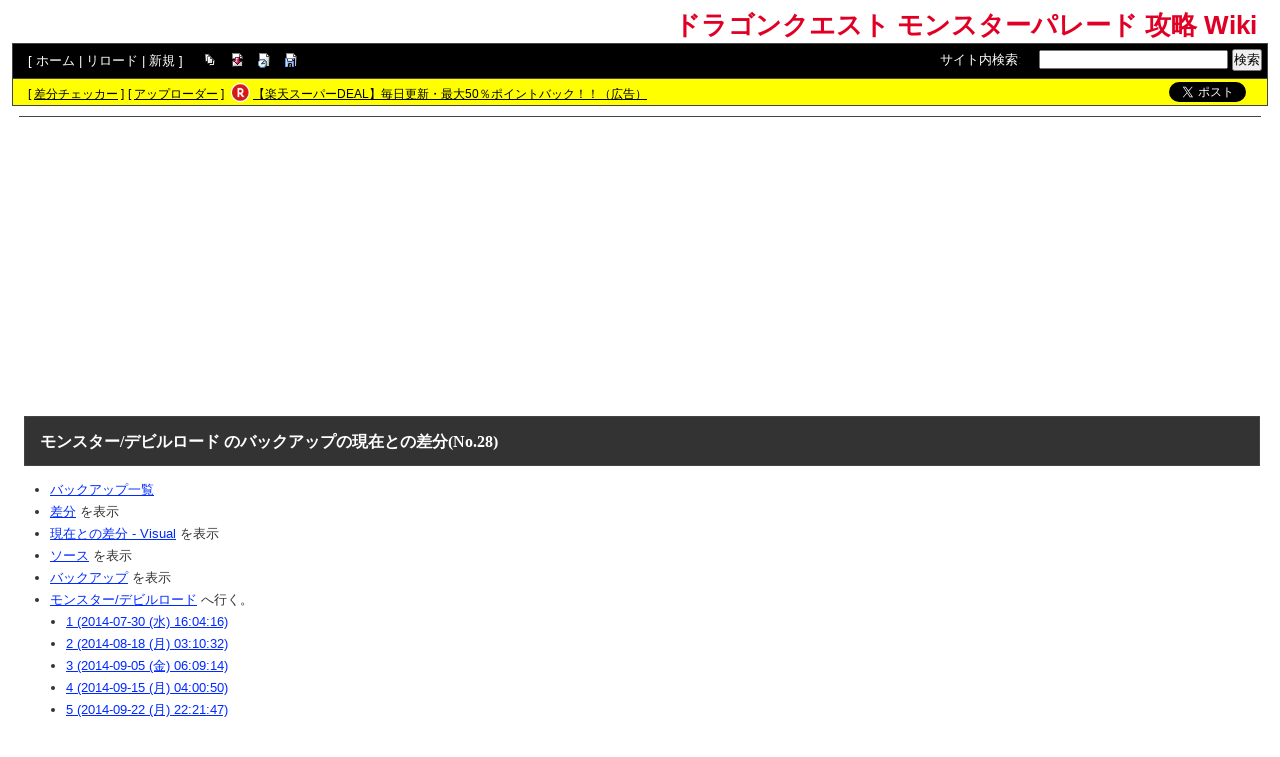

--- FILE ---
content_type: text/html; charset=UTF-8
request_url: https://mp.swiki.jp/index.php?cmd=backup&action=nowdiff&page=%E3%83%A2%E3%83%B3%E3%82%B9%E3%82%BF%E3%83%BC%2F%E3%83%87%E3%83%93%E3%83%AB%E3%83%AD%E3%83%BC%E3%83%89&age=28
body_size: 10605
content:
<!DOCTYPE html>
<html lang="ja">

<head>
<meta content='IE=EmulateIE7; IE=EmulateIE8' http-equiv='X-UA-Compatible' />
<meta http-equiv="content-type" content="application/xhtml+xml; charset=UTF-8" />
<meta http-equiv="content-style-type" content="text/css" />
<meta http-equiv="content-script-type" content="text/javascript" />

	<title>モンスター/デビルロード のバックアップの現在との差分(No.28) - ドラゴンクエスト モンスターパレード 攻略 Wiki</title>
<meta name="description" content="ドラゴンクエスト モンスターパレードの攻略wikiです" />


<link rel="stylesheet" href="https://wikibase.swiki.jp/skin/default.css.php?20250930" type="text/css" media="screen" charset="utf-8" />
<link rel="stylesheet" href="https://wikibase.swiki.jp/skin/xwikioriginal/WhiteGray/color.css.php?20220824" type="text/css" media="screen" charset="utf-8" />
<link rel="stylesheet" media="screen" href="//maxcdn.bootstrapcdn.com/font-awesome/4.7.0/css/font-awesome.min.css" />
<!--  <link rel="stylesheet" href="https://wikibase.swiki.jp/skin/print.css" type="text/css" media="print" charset="Shift_JIS" /> -->
<link rel="shortcut icon" href="//mp.swiki.jp/favicon.ico" type="image/x-icon" />

<script type="text/javascript">
<!--
	var SKIN_DIR="https://wikibase.swiki.jp/skin/";
var IMAGE_DIR="https://wikibase.swiki.jp/image/";
var DEFAULT_LANG="ja_JP";
var LANG="ja_JP";

	// Cookie制御（ユーザーエージェント制御に使用）
	function setCookie(name, value, expires, domain, path, secure){
		var c = '';
		c += name + '=' + encodeURIComponent(value);
		if(expires){
			var exp = new Date();
			exp.setDate(exp.getDate() + expires);
			c += '; expires=' + exp.toGMTString();
		}
		if(domain){ c += '; domain=' + domain; }
		if(path)	{ c += '; path=' + path; }
		if(secure){ c += '; secure'; }
		document.cookie = c;
	}
-->
</script>

<script type="text/javascript" src="https://wikibase.swiki.jp/skin/lang/ja_JP.js"></script>
<script type="text/javascript" src="https://wikibase.swiki.jp/skin/default.js"></script>
<script type="text/javascript" src="https://wikibase.swiki.jp/skin/ajax/textloader.js"></script>
<script type="text/javascript" src="https://wikibase.swiki.jp/skin/ajax/glossary.js"></script>
	<script type="text/javascript" src="https://wikibase.swiki.jp/skin/tzCalculation_LocalTimeZone.js"></script>
<script type="text/javascript" src="https://apis.google.com/js/plusone.js">{lang: 'ja'}</script>
<script type="text/javascript" src="https://ajax.googleapis.com/ajax/libs/jquery/1.7.1/jquery.min.js"></script>
<script type="text/javascript" src="https://wikibase.swiki.jp/skin/jquery/scrolltopcontrol.js"></script>
<script type="text/javascript" src="https://wikibase.swiki.jp/skin/ajax/jquery.tablesorter.js"></script>




	<!-- Adsense自動広告 20231011版 -->
	<!-- Adsense アンカー広告を画面上部に表示を禁止するタグ 2024/12/30仮置き data-overlays="bottom" -->
	<script async src="https://pagead2.googlesyndication.com/pagead/js/adsbygoogle.js?client=ca-pub-2811588594492819" data-overlays="bottom" crossorigin="anonymous"></script>





<!--
<script async src="https://fundingchoicesmessages.google.com/i/pub-2811588594492819?ers=1"></script><script>(function() {function signalGooglefcPresent() {if (!window.frames['googlefcPresent']) {if (document.body) {const iframe = document.createElement('iframe'); iframe.style = 'width: 0; height: 0; border: none; z-index: -1000; left: -1000px; top: -1000px;'; iframe.style.display = 'none'; iframe.name = 'googlefcPresent'; document.body.appendChild(iframe);} else {setTimeout(signalGooglefcPresent, 0);}}}signalGooglefcPresent();})();</script>
-->




</head>
<body>

	<div id="popUpContainer"></div>


	<div id="contents_frame" class="glossymenu" style="width: 100%; border-width: 0;">


	<div id="header">
	<h1 class="title">
		<a href="https://mp.swiki.jp/index.php">
		ドラゴンクエスト モンスターパレード 攻略 Wiki		</a>
	</h1>
	</div>



<div id="naviframe">
<div id="navigator">[ <a href="https://mp.swiki.jp/index.php?FrontPage">ホーム</a>  | <a href="https://mp.swiki.jp/index.php?%E3%83%A2%E3%83%B3%E3%82%B9%E3%82%BF%E3%83%BC%2F%E3%83%87%E3%83%93%E3%83%AB%E3%83%AD%E3%83%BC%E3%83%89">リロード</a>   | <a href="https://mp.swiki.jp/index.php?cmd=newpage&amp;refer=%E3%83%A2%E3%83%B3%E3%82%B9%E3%82%BF%E3%83%BC%2F%E3%83%87%E3%83%93%E3%83%AB%E3%83%AD%E3%83%BC%E3%83%89">新規</a>   ]

</div>
<div id="toolbar2"><a href="https://mp.swiki.jp/index.php?cmd=list" rel="nofollow"><img src="https://wikibase.swiki.jp/image/list.png" width="20" height="20" alt="一覧" title="一覧" /></a>
<a href="https://mp.swiki.jp/index.php?cmd=diff&amp;page=%E3%83%A2%E3%83%B3%E3%82%B9%E3%82%BF%E3%83%BC%2F%E3%83%87%E3%83%93%E3%83%AB%E3%83%AD%E3%83%BC%E3%83%89" rel="nofollow"><img src="https://wikibase.swiki.jp/image/diff.png" width="20" height="20" alt="差分" title="差分" /></a>
<a href="https://mp.swiki.jp/index.php?RecentChanges" rel="nofollow"><img src="https://wikibase.swiki.jp/image/recentchanges.png" width="20" height="20" alt="最終更新" title="最終更新" /></a>
<a href="https://mp.swiki.jp/index.php?cmd=backup&amp;page=%E3%83%A2%E3%83%B3%E3%82%B9%E3%82%BF%E3%83%BC%2F%E3%83%87%E3%83%93%E3%83%AB%E3%83%AD%E3%83%BC%E3%83%89" rel="nofollow"><img src="https://wikibase.swiki.jp/image/backup.png" width="20" height="20" alt="バックアップ" title="バックアップ" /></a>
&nbsp;
</div>

<div id="changemirrorwiki">
</div>




	<div id="search_box">
		<form method="get" action="./">
			<div id="naviframe3" class="navimenu3">
				<a href="./?cmd=search">サイト内検索</a>:　
				<input type="hidden" value="ぷ" name="encode_hint">
				<input type="hidden" value="search" name="cmd">
				<input type="text" size="22" value="" name="word">
				<input type="submit" value="検索">
			</div>
		</form>
	</div>
</div>



<div id="notificationframe" class="floatclear">

	<div id="difference_announce">
	</div>

	<div id="adv">


<ul>
<li class="checker">[ <a href="https://menu.swiki.jp/diff/recent/host_name/mp" target="_blank">差分チェッカー</a> ]</li>
<li class="uploader">[ <a href="https://uploader.swiki.jp/log/index/host_name/mp" target="_blank">アップローダー</a> ]</li>
<li class="rkmark"><a href="https://hb.afl.rakuten.co.jp/hgc/05d3e211.22e00a4a.08fb8fe0.bfa3dad6/?pc=https%3A%2F%2Fevent.rakuten.co.jp%2Fsuperdeal%2F" target="_blank"><img src="https://wikibase.swiki.jp/skin//rakuten.png" width="19" height="19"></a></li><li class="rklink"><a href="https://hb.afl.rakuten.co.jp/hgc/05d3e211.22e00a4a.08fb8fe0.bfa3dad6/?pc=https%3A%2F%2Fevent.rakuten.co.jp%2Fsuperdeal%2F" target="_blank" rel="nofollow noopener noreferrer" style="word-wrap:break-word;"  >【楽天スーパーDEAL】毎日更新・最大50％ポイントバック！！（広告）</a></li></ul>


	</div>


	<div id="follow">
		<ul>
			<li id="twitter"><a href="https://twitter.com/share" class="twitter-share-button" data-url="https://mp.swiki.jp/index.php?cmd=backup&action=nowdiff&page=%E3%83%A2%E3%83%B3%E3%82%B9%E3%82%BF%E3%83%BC%2F%E3%83%87%E3%83%93%E3%83%AB%E3%83%AD%E3%83%BC%E3%83%89&age=28" data-text=" " data-count="none">Tweet</a> <script>!function(d,s,id){var js,fjs=d.getElementsByTagName(s)[0],p=/^http:/.test(d.location)?'http':'https';if(!d.getElementById(id)){js=d.createElement(s);js.id=id;js.src=p+'://platform.twitter.com/widgets.js';fjs.parentNode.insertBefore(js,fjs);}}(document, 'script', 'twitter-wjs');</script></li>
		</ul>
	</div>


</div>


<hr class="layout_hr floatclear" />



<div id="contents">

	<table class="contents wordBreak">
	<tr>

				

	<td class="ctable" valign="top">
	<div id="body">

<!--
<div id="announce">
<font color="red">【sWIKI】からのお知らせ</font><br />

</div>
-->


		
		



		<div id="page_title">

		<a href="https://mp.swiki.jp/index.php?cmd=related&amp;page=%E3%83%A2%E3%83%B3%E3%82%B9%E3%82%BF%E3%83%BC%2F%E3%83%87%E3%83%93%E3%83%AB%E3%83%AD%E3%83%BC%E3%83%89">モンスター/デビルロード</a>  のバックアップの現在との差分(No.28)
		
		</div>

		<ul>
 <li><a href="https://mp.swiki.jp/index.php?cmd=backup">バックアップ一覧</a></li>
 <li><a href="https://mp.swiki.jp/index.php?cmd=backup&amp;page=%E3%83%A2%E3%83%B3%E3%82%B9%E3%82%BF%E3%83%BC%2F%E3%83%87%E3%83%93%E3%83%AB%E3%83%AD%E3%83%BC%E3%83%89&amp;age=28&amp;action=diff">差分</a> を表示</li>
 <li><a href="https://mp.swiki.jp/index.php?cmd=backup&amp;page=%E3%83%A2%E3%83%B3%E3%82%B9%E3%82%BF%E3%83%BC%2F%E3%83%87%E3%83%93%E3%83%AB%E3%83%AD%E3%83%BC%E3%83%89&amp;age=28&amp;action=visualdiff">現在との差分 - Visual</a> を表示</li>
 <li><a href="https://mp.swiki.jp/index.php?cmd=backup&amp;page=%E3%83%A2%E3%83%B3%E3%82%B9%E3%82%BF%E3%83%BC%2F%E3%83%87%E3%83%93%E3%83%AB%E3%83%AD%E3%83%BC%E3%83%89&amp;age=28&amp;action=source">ソース</a> を表示</li>
 <li><a href="https://mp.swiki.jp/index.php?cmd=backup&amp;page=%E3%83%A2%E3%83%B3%E3%82%B9%E3%82%BF%E3%83%BC%2F%E3%83%87%E3%83%93%E3%83%AB%E3%83%AD%E3%83%BC%E3%83%89&amp;age=28">バックアップ</a> を表示</li>
 <li><a href="https://mp.swiki.jp/index.php?%E3%83%A2%E3%83%B3%E3%82%B9%E3%82%BF%E3%83%BC%2F%E3%83%87%E3%83%93%E3%83%AB%E3%83%AD%E3%83%BC%E3%83%89">モンスター/デビルロード</a> へ行く。
  <ul>
   <li><a href="https://mp.swiki.jp/index.php?cmd=backup&amp;action=nowdiff&amp;page=%E3%83%A2%E3%83%B3%E3%82%B9%E3%82%BF%E3%83%BC%2F%E3%83%87%E3%83%93%E3%83%AB%E3%83%AD%E3%83%BC%E3%83%89&amp;age=1">1 (2014-07-30 (水) 16:04:16)</a></li>
   <li><a href="https://mp.swiki.jp/index.php?cmd=backup&amp;action=nowdiff&amp;page=%E3%83%A2%E3%83%B3%E3%82%B9%E3%82%BF%E3%83%BC%2F%E3%83%87%E3%83%93%E3%83%AB%E3%83%AD%E3%83%BC%E3%83%89&amp;age=2">2 (2014-08-18 (月) 03:10:32)</a></li>
   <li><a href="https://mp.swiki.jp/index.php?cmd=backup&amp;action=nowdiff&amp;page=%E3%83%A2%E3%83%B3%E3%82%B9%E3%82%BF%E3%83%BC%2F%E3%83%87%E3%83%93%E3%83%AB%E3%83%AD%E3%83%BC%E3%83%89&amp;age=3">3 (2014-09-05 (金) 06:09:14)</a></li>
   <li><a href="https://mp.swiki.jp/index.php?cmd=backup&amp;action=nowdiff&amp;page=%E3%83%A2%E3%83%B3%E3%82%B9%E3%82%BF%E3%83%BC%2F%E3%83%87%E3%83%93%E3%83%AB%E3%83%AD%E3%83%BC%E3%83%89&amp;age=4">4 (2014-09-15 (月) 04:00:50)</a></li>
   <li><a href="https://mp.swiki.jp/index.php?cmd=backup&amp;action=nowdiff&amp;page=%E3%83%A2%E3%83%B3%E3%82%B9%E3%82%BF%E3%83%BC%2F%E3%83%87%E3%83%93%E3%83%AB%E3%83%AD%E3%83%BC%E3%83%89&amp;age=5">5 (2014-09-22 (月) 22:21:47)</a></li>
   <li><a href="https://mp.swiki.jp/index.php?cmd=backup&amp;action=nowdiff&amp;page=%E3%83%A2%E3%83%B3%E3%82%B9%E3%82%BF%E3%83%BC%2F%E3%83%87%E3%83%93%E3%83%AB%E3%83%AD%E3%83%BC%E3%83%89&amp;age=6">6 (2014-10-26 (日) 05:34:09)</a></li>
   <li><a href="https://mp.swiki.jp/index.php?cmd=backup&amp;action=nowdiff&amp;page=%E3%83%A2%E3%83%B3%E3%82%B9%E3%82%BF%E3%83%BC%2F%E3%83%87%E3%83%93%E3%83%AB%E3%83%AD%E3%83%BC%E3%83%89&amp;age=7">7 (2014-11-01 (土) 17:19:41)</a></li>
   <li><a href="https://mp.swiki.jp/index.php?cmd=backup&amp;action=nowdiff&amp;page=%E3%83%A2%E3%83%B3%E3%82%B9%E3%82%BF%E3%83%BC%2F%E3%83%87%E3%83%93%E3%83%AB%E3%83%AD%E3%83%BC%E3%83%89&amp;age=8">8 (2014-11-10 (月) 01:03:26)</a></li>
   <li><a href="https://mp.swiki.jp/index.php?cmd=backup&amp;action=nowdiff&amp;page=%E3%83%A2%E3%83%B3%E3%82%B9%E3%82%BF%E3%83%BC%2F%E3%83%87%E3%83%93%E3%83%AB%E3%83%AD%E3%83%BC%E3%83%89&amp;age=9">9 (2014-11-10 (月) 13:06:43)</a></li>
   <li><a href="https://mp.swiki.jp/index.php?cmd=backup&amp;action=nowdiff&amp;page=%E3%83%A2%E3%83%B3%E3%82%B9%E3%82%BF%E3%83%BC%2F%E3%83%87%E3%83%93%E3%83%AB%E3%83%AD%E3%83%BC%E3%83%89&amp;age=10">10 (2014-11-15 (土) 02:21:53)</a></li>
   <li><a href="https://mp.swiki.jp/index.php?cmd=backup&amp;action=nowdiff&amp;page=%E3%83%A2%E3%83%B3%E3%82%B9%E3%82%BF%E3%83%BC%2F%E3%83%87%E3%83%93%E3%83%AB%E3%83%AD%E3%83%BC%E3%83%89&amp;age=11">11 (2014-11-30 (日) 05:10:43)</a></li>
   <li><a href="https://mp.swiki.jp/index.php?cmd=backup&amp;action=nowdiff&amp;page=%E3%83%A2%E3%83%B3%E3%82%B9%E3%82%BF%E3%83%BC%2F%E3%83%87%E3%83%93%E3%83%AB%E3%83%AD%E3%83%BC%E3%83%89&amp;age=12">12 (2014-12-05 (金) 09:33:23)</a></li>
   <li><a href="https://mp.swiki.jp/index.php?cmd=backup&amp;action=nowdiff&amp;page=%E3%83%A2%E3%83%B3%E3%82%B9%E3%82%BF%E3%83%BC%2F%E3%83%87%E3%83%93%E3%83%AB%E3%83%AD%E3%83%BC%E3%83%89&amp;age=13">13 (2014-12-09 (火) 04:54:30)</a></li>
   <li><a href="https://mp.swiki.jp/index.php?cmd=backup&amp;action=nowdiff&amp;page=%E3%83%A2%E3%83%B3%E3%82%B9%E3%82%BF%E3%83%BC%2F%E3%83%87%E3%83%93%E3%83%AB%E3%83%AD%E3%83%BC%E3%83%89&amp;age=14">14 (2015-02-21 (土) 06:56:47)</a></li>
   <li><a href="https://mp.swiki.jp/index.php?cmd=backup&amp;action=nowdiff&amp;page=%E3%83%A2%E3%83%B3%E3%82%B9%E3%82%BF%E3%83%BC%2F%E3%83%87%E3%83%93%E3%83%AB%E3%83%AD%E3%83%BC%E3%83%89&amp;age=15">15 (2015-02-22 (日) 21:39:42)</a></li>
   <li><a href="https://mp.swiki.jp/index.php?cmd=backup&amp;action=nowdiff&amp;page=%E3%83%A2%E3%83%B3%E3%82%B9%E3%82%BF%E3%83%BC%2F%E3%83%87%E3%83%93%E3%83%AB%E3%83%AD%E3%83%BC%E3%83%89&amp;age=16">16 (2015-03-19 (木) 02:39:05)</a></li>
   <li><a href="https://mp.swiki.jp/index.php?cmd=backup&amp;action=nowdiff&amp;page=%E3%83%A2%E3%83%B3%E3%82%B9%E3%82%BF%E3%83%BC%2F%E3%83%87%E3%83%93%E3%83%AB%E3%83%AD%E3%83%BC%E3%83%89&amp;age=17">17 (2015-03-19 (木) 06:32:39)</a></li>
   <li><a href="https://mp.swiki.jp/index.php?cmd=backup&amp;action=nowdiff&amp;page=%E3%83%A2%E3%83%B3%E3%82%B9%E3%82%BF%E3%83%BC%2F%E3%83%87%E3%83%93%E3%83%AB%E3%83%AD%E3%83%BC%E3%83%89&amp;age=18">18 (2015-04-29 (水) 04:47:31)</a></li>
   <li><a href="https://mp.swiki.jp/index.php?cmd=backup&amp;action=nowdiff&amp;page=%E3%83%A2%E3%83%B3%E3%82%B9%E3%82%BF%E3%83%BC%2F%E3%83%87%E3%83%93%E3%83%AB%E3%83%AD%E3%83%BC%E3%83%89&amp;age=19">19 (2015-06-04 (木) 14:36:08)</a></li>
   <li><a href="https://mp.swiki.jp/index.php?cmd=backup&amp;action=nowdiff&amp;page=%E3%83%A2%E3%83%B3%E3%82%B9%E3%82%BF%E3%83%BC%2F%E3%83%87%E3%83%93%E3%83%AB%E3%83%AD%E3%83%BC%E3%83%89&amp;age=20">20 (2015-06-07 (日) 01:50:41)</a></li>
   <li><a href="https://mp.swiki.jp/index.php?cmd=backup&amp;action=nowdiff&amp;page=%E3%83%A2%E3%83%B3%E3%82%B9%E3%82%BF%E3%83%BC%2F%E3%83%87%E3%83%93%E3%83%AB%E3%83%AD%E3%83%BC%E3%83%89&amp;age=21">21 (2015-06-23 (火) 11:55:57)</a></li>
   <li><a href="https://mp.swiki.jp/index.php?cmd=backup&amp;action=nowdiff&amp;page=%E3%83%A2%E3%83%B3%E3%82%B9%E3%82%BF%E3%83%BC%2F%E3%83%87%E3%83%93%E3%83%AB%E3%83%AD%E3%83%BC%E3%83%89&amp;age=22">22 (2015-06-30 (火) 00:59:20)</a></li>
   <li><a href="https://mp.swiki.jp/index.php?cmd=backup&amp;action=nowdiff&amp;page=%E3%83%A2%E3%83%B3%E3%82%B9%E3%82%BF%E3%83%BC%2F%E3%83%87%E3%83%93%E3%83%AB%E3%83%AD%E3%83%BC%E3%83%89&amp;age=23">23 (2015-09-01 (火) 05:44:16)</a></li>
   <li><a href="https://mp.swiki.jp/index.php?cmd=backup&amp;action=nowdiff&amp;page=%E3%83%A2%E3%83%B3%E3%82%B9%E3%82%BF%E3%83%BC%2F%E3%83%87%E3%83%93%E3%83%AB%E3%83%AD%E3%83%BC%E3%83%89&amp;age=24">24 (2015-09-06 (日) 12:38:55)</a></li>
   <li><a href="https://mp.swiki.jp/index.php?cmd=backup&amp;action=nowdiff&amp;page=%E3%83%A2%E3%83%B3%E3%82%B9%E3%82%BF%E3%83%BC%2F%E3%83%87%E3%83%93%E3%83%AB%E3%83%AD%E3%83%BC%E3%83%89&amp;age=25">25 (2015-09-07 (月) 04:29:35)</a></li>
   <li><a href="https://mp.swiki.jp/index.php?cmd=backup&amp;action=nowdiff&amp;page=%E3%83%A2%E3%83%B3%E3%82%B9%E3%82%BF%E3%83%BC%2F%E3%83%87%E3%83%93%E3%83%AB%E3%83%AD%E3%83%BC%E3%83%89&amp;age=26">26 (2015-09-19 (土) 20:33:36)</a></li>
   <li><a href="https://mp.swiki.jp/index.php?cmd=backup&amp;action=nowdiff&amp;page=%E3%83%A2%E3%83%B3%E3%82%B9%E3%82%BF%E3%83%BC%2F%E3%83%87%E3%83%93%E3%83%AB%E3%83%AD%E3%83%BC%E3%83%89&amp;age=27">27 (2015-09-27 (日) 02:30:45)</a></li>
   <li><em>28 (2015-10-12 (月) 12:35:30)</em></li>
   <li><a href="https://mp.swiki.jp/index.php?cmd=backup&amp;action=nowdiff&amp;page=%E3%83%A2%E3%83%B3%E3%82%B9%E3%82%BF%E3%83%BC%2F%E3%83%87%E3%83%93%E3%83%AB%E3%83%AD%E3%83%BC%E3%83%89&amp;age=29">29 (2015-11-11 (水) 13:46:09)</a></li>
   <li><a href="https://mp.swiki.jp/index.php?cmd=backup&amp;action=nowdiff&amp;page=%E3%83%A2%E3%83%B3%E3%82%B9%E3%82%BF%E3%83%BC%2F%E3%83%87%E3%83%93%E3%83%AB%E3%83%AD%E3%83%BC%E3%83%89&amp;age=30">30 (2015-11-14 (土) 14:39:34)</a></li>
   <li><a href="https://mp.swiki.jp/index.php?cmd=backup&amp;action=nowdiff&amp;page=%E3%83%A2%E3%83%B3%E3%82%B9%E3%82%BF%E3%83%BC%2F%E3%83%87%E3%83%93%E3%83%AB%E3%83%AD%E3%83%BC%E3%83%89&amp;age=31">31 (2015-11-14 (土) 23:54:43)</a></li>
   <li><a href="https://mp.swiki.jp/index.php?cmd=backup&amp;action=nowdiff&amp;page=%E3%83%A2%E3%83%B3%E3%82%B9%E3%82%BF%E3%83%BC%2F%E3%83%87%E3%83%93%E3%83%AB%E3%83%AD%E3%83%BC%E3%83%89&amp;age=32">32 (2015-12-11 (金) 16:14:46)</a></li>
   <li><a href="https://mp.swiki.jp/index.php?cmd=backup&amp;action=nowdiff&amp;page=%E3%83%A2%E3%83%B3%E3%82%B9%E3%82%BF%E3%83%BC%2F%E3%83%87%E3%83%93%E3%83%AB%E3%83%AD%E3%83%BC%E3%83%89&amp;age=33">33 (2016-04-18 (月) 23:04:54)</a></li>
   <li><a href="https://mp.swiki.jp/index.php?cmd=backup&amp;action=nowdiff&amp;page=%E3%83%A2%E3%83%B3%E3%82%B9%E3%82%BF%E3%83%BC%2F%E3%83%87%E3%83%93%E3%83%AB%E3%83%AD%E3%83%BC%E3%83%89&amp;age=34">34 (2016-04-19 (火) 17:15:22)</a></li>
   <li><a href="https://mp.swiki.jp/index.php?cmd=backup&amp;action=nowdiff&amp;page=%E3%83%A2%E3%83%B3%E3%82%B9%E3%82%BF%E3%83%BC%2F%E3%83%87%E3%83%93%E3%83%AB%E3%83%AD%E3%83%BC%E3%83%89&amp;age=35">35 (2016-04-22 (金) 11:53:47)</a></li>
   <li><a href="https://mp.swiki.jp/index.php?cmd=backup&amp;action=nowdiff&amp;page=%E3%83%A2%E3%83%B3%E3%82%B9%E3%82%BF%E3%83%BC%2F%E3%83%87%E3%83%93%E3%83%AB%E3%83%AD%E3%83%BC%E3%83%89&amp;age=36">36 (2017-02-22 (水) 11:11:06)</a></li>
   <li><a href="https://mp.swiki.jp/index.php?cmd=backup&amp;action=nowdiff&amp;page=%E3%83%A2%E3%83%B3%E3%82%B9%E3%82%BF%E3%83%BC%2F%E3%83%87%E3%83%93%E3%83%AB%E3%83%AD%E3%83%BC%E3%83%89&amp;age=37">37 (2018-05-29 (火) 15:39:59)</a></li>
   <li><a href="https://mp.swiki.jp/index.php?cmd=backup&amp;action=nowdiff&amp;page=%E3%83%A2%E3%83%B3%E3%82%B9%E3%82%BF%E3%83%BC%2F%E3%83%87%E3%83%93%E3%83%AB%E3%83%AD%E3%83%BC%E3%83%89&amp;age=38">38 (2018-08-25 (土) 02:45:01)</a></li>
   <li><a href="https://mp.swiki.jp/index.php?cmd=backup&amp;action=nowdiff&amp;page=%E3%83%A2%E3%83%B3%E3%82%B9%E3%82%BF%E3%83%BC%2F%E3%83%87%E3%83%93%E3%83%AB%E3%83%AD%E3%83%BC%E3%83%89&amp;age=39">39 (2019-05-09 (木) 23:23:32)</a></li>
   <li><a href="https://mp.swiki.jp/index.php?cmd=backup&amp;action=nowdiff&amp;page=%E3%83%A2%E3%83%B3%E3%82%B9%E3%82%BF%E3%83%BC%2F%E3%83%87%E3%83%93%E3%83%AB%E3%83%AD%E3%83%BC%E3%83%89&amp;age=40">40 (2019-05-12 (日) 11:25:08)</a></li>
  </ul>
 </li>
</ul>
<hr class="full_hr" />
<ul>
 <li>追加された行は<span class="diff_added">この色</span>です。</li>
 <li>削除された行は<span class="diff_removed">この色</span>です。</li>
</ul><pre>|CENTER:300|CENTER:BGCOLOR(#555):COLOR(White):90|CENTER:120|CENTER:BGCOLOR(#555):COLOR(White):90|CENTER:120|c
|&amp;attachref(./デビルロード.jpg,nolink,);|モンスター番号|217|経験値|32|
|~|種族|デビルロード|ゴールド|18|
<span class="diff_removed">|~|系統|あくま|獲得アイテム1|ふしぎなきのみ|</span>
<span class="diff_removed">|~|ランク|A|獲得アイテム2||</span>
<span class="diff_added"  >|~|系統|あくま|獲得アイテム1|マジックジュエル|</span>
<span class="diff_added"  >|~|ランク|A|獲得アイテム2|魔の秘宝|</span>
|~|タイプ|地上|初期とくぎ|メラゾーマ|
|~|おもさ|40|特性1|時々2回行動|
<span class="diff_removed">|~|スカウト率|1.0|特性2||</span>
<span class="diff_added"  >|~|スカウト率|1.0|特性2|なし|</span>
|~|かいしん率|3.00|パレード&amp;br;スキル|味方全体の攻撃呪文で与えるダメージが5％アップする|
|~|みかわし率|2.00|~|~|
//みかわし率|2.00|
//パレードスキル持ち：効果【味方全体の攻撃呪文で与えるダメージが5％アップする】
*考察 [#kousatu]
[[DQM2発売記念イベント第3弾&gt;http://www.dqmp.jp/cp/20140217_dqmp_dqm2_3/]]、[[第4弾&gt;http://www.dqmp.jp/cp/20140224_dqmp_dqm2_4/]]にてごく希に出現した、[[シルバーデビル&gt;モンスター/シルバーデビル]]の[[転生モンスター]]。
2014年11月10日～2015年2月2日には異界のふくびきの景品にもなっていた。
<span class="diff_removed">時々2回行動持ちのモンスターは極端に物理系に偏っている為、貴重な魔法使い枠。</span>
<span class="diff_removed">[[転生モンスター]]の特徴として何もしなくともHPがガンガン伸びる為、MPとかしこさにプラス補正のある性格がお勧め。</span>
<span class="diff_added"  >ステータス面では転生モンスター大体の特徴であるHPの大きな伸びに加え、ある程度前衛で壁をこなせる防御力を持つ。</span>
<span class="diff_added"  >「時々2回行動」を持つ上にすばやさもそれなりだが攻撃力の伸びは悪いため、初期特技のメラゾーマが表すように基本的には攻撃呪文を使った戦い方が向いている。</span>
<span class="diff_added"  >かしこさはそれなりなので、攻撃呪文の他、回復呪文などを覚えさせるのも良いかもしれない。</span>
<span class="diff_added"  >耐久力のある呪文役として活躍できるが、呪文詠唱時間に差があるバトルスタジアムでは時々2回行動の恩恵を受けにくいのが欠点。</span>
<span class="diff_added"  >耐性面では良くもなく悪くもなくといった感じだが、悪魔系共通の弱点であるマヒに弱いのが痛い。</span>
<span class="diff_added"  >とはいえ攻撃呪文メインのコイツにはそれほどビリビリボディなどを警戒する必要はなく、やけつく息や特性「マヒ攻撃」に気をつけていればそれほど問題ない。</span>
<span class="diff_added"  >ただし地上タイプの宿命か、攻撃呪文を唱えずにどんどん前に出て行ってしまう困った性質を持つ。</span>
*ステータス（レベルアップ以外の能力値変動を除く）[#status]

-初期ランクの「[[せいかく]]：''ふつう''」のステータス

#table_edit2(table_mod=off,td_edit=off){{
|CENTER:100|&gt;|&gt;|&gt;|CENTER:50|&gt;|&gt;|&gt;|CENTER:60|CENTER:200|c
|せいかく|レベル|ランク|HP|MP|攻撃力|守備力|すばやさ|かしこさ|備考|h
<span class="diff_removed">|ふつう|1|A|47|21|23|25|25|29||</span>
<span class="diff_added"  >|ふつう|1|A|39|17|19|21|20|21|基礎値|</span>
|ふつう|25|||||||||
|ふつう|50|A|554|248|272|301|292|305||
}}

-特別ログインボーナス、福引産モンスター等

#table_edit2(table_mod=off,td_edit=off){{
|CENTER:100|&gt;|&gt;|&gt;|CENTER:50|&gt;|&gt;|&gt;|CENTER:60|CENTER:200|c
|せいかく|レベル|ランク|HP|MP|攻撃力|守備力|すばやさ|かしこさ|備考|h
||1|||||||||
}}

#style(class=submenuheader){{
-性格別ステータス（''クリックで表示''）
}}
#style(class=submenu){{{
※レベルアップ以外（気合伝授、ギルド補正、MVPなど）の能力値の変動を除きます。
※初期とくぎ以外のとくぎを備考欄に記載する必要はありません。
※初期ランク以外は各性格レベル50右端の＋ボタンで異種ランクレベル1、25、50のように追加してください。

#table_edit2(table_mod=off,td_edit=off,form=select=_あたまでっかち_あまえんぼう_いくじなし_いっぴきおおかみ_いのちしらず_うっかりもの_おおぐらい_おじょうさま_おせっかい_おちょうしもの_おっちょこちょい_おてんば_おとこまさり_がんこもの_がんばりや_きれもの_くろうにん_ごうけつ_さびしがりや_しあわせもの_しょうじきもの_すばしっこい_ずのうめいせき_セクシーギャル_せけんしらず_タフガイ_ちからじまん_てつじん_でんこうせっか_なきむし_なまけもの_ぬけめがない_ねっけつかん_のんきもの_ひっこみじあん_ひねくれもの_ふつう_まけずぎらい_みえっぱり_むっつりスケベ_やさしいひと_ラッキーマン_らんぼうもの_ロマンティスト_わがまま|text|radio=_F_E_D_C_B_A_S|text|text|text|text|text|text|text|,no_null=1){{
|CENTER:100|&gt;|&gt;|&gt;|CENTER:50|&gt;|&gt;|&gt;|CENTER:60|CENTER:200|c
|せいかく|レベル|ランク|HP|MP|攻撃力|守備力|すばやさ|かしこさ|備考|h
|せいかく|レベル|ランク|HP|MP|攻撃力|守備力|すばやさ|かしこさ|備考|f
|あたまでっかち|1|A|30|13|14|21|21|27||
|あたまでっかち|25|||||||||
|あたまでっかち|50|A|462|196|227|286|304|349||
|あまえんぼう|1|||||||||
<span class="diff_removed">|あまえんぼう|25|||||||||</span>
<span class="diff_added"  >|あまえんぼう|25|A|235|105|144|139|181|197||</span>
|あまえんぼう|50|A|526|235|261|251|277|301||
|いくじなし|1|||||||||
|いくじなし|25|||||||||
|いくじなし|50|||||||||
<span class="diff_removed">|いっぴきおおかみ|1|||||||||</span>
<span class="diff_added"  >|いっぴきおおかみ|1|A|42|11|19|27|22|23||</span>
|いっぴきおおかみ|25|||||||||
|いっぴきおおかみ|50|A|569|177|272|376|299|312||
|いのちしらず|1|A|47|17|17|23|25|21|基礎値|
|いのちしらず|25|A|271|137|163|137|187|190|基礎値|
|いのちしらず|25|A|342|161|193|172|221|226|基礎値・配合１回 A+21|
|いのちしらず|50|A|613|248|248|309|340|289|基礎値|
|うっかりもの|1|S|52|15|19|25|33|16||
|うっかりもの|25|||||||||
|うっかりもの|50|S|738|248|299|347|407|290||
|うっかりもの|50|A|604|202|245|282|330|237|基礎値|
|おおぐらい|1|||||||||
|おおぐらい|25|||||||||
|おおぐらい|50|A|648|212|313|305|204|197||
|おじょうさま|1|||||||||
|おじょうさま|25|||||||||
|おじょうさま|50|||||||||
<span class="diff_removed">|おせっかい|1|||||||||</span>
<span class="diff_added"  >|おせっかい|1|A|47|11|20|21|16|16||</span>
|おせっかい|25|||||||||
|おせっかい|50|A|682|202|286|305|261|261||
|おちょうしもの|1|||||||||
|おちょうしもの|25|||||||||
|おちょうしもの|50|A|526|254|272|262|340|325||
|おっちょこちょい|1|||||||||
|おっちょこちょい|25|||||||||
|おっちょこちょい|50|A|544|232|256|234|330|273||
|おてんば|1|||||||||
|おてんば|25|||||||||
|おてんば|50|A|519|232|297|234|334|299||
|おとこまさり|1|||||||||
|おとこまさり|25|||||||||
|おとこまさり|50|A|484|196|340|309|254|254||
|がんこもの|25|||||||||
|がんこもの|50|||||||||
<span class="diff_added"  >|がんこもの|50|S|776|236|337|482|249|260|パタパタ産|</span>
|がんばりや|1|A|47|13|20|21|17|21||
|がんばりや|25|||||||||
|がんばりや|50|A|647|196|284|286|267|289||
|きれもの|1|||||||||
|きれもの|25|||||||||
|きれもの|50|A|397|216|258|276|322|406||
<span class="diff_removed">|くろうにん|1|||||||||</span>
<span class="diff_added"  >|くろうにん|1|A|42|11|20|27|16|18||</span>
|くろうにん|25|||||||||
<span class="diff_removed">|くろうにん|50|A|601|177|295|356|242|266|基礎値|</span>
<span class="diff_added"  >|くろうにん|50|A|601|177|295|356|242|266||</span>
|ごうけつ|1|||||||||
|ごうけつ|1|S|41|13|34|28|15|20|基礎値|
|ごうけつ|25|||||||||
|ごうけつ|25|S|387|141|243|168|149|134|基礎値|
|ごうけつ|50|A|519|193|381|328|237|261|2/18～の強敵イベント産|
|さびしがりや|1|A|33|19|19|13|17|23||
|さびしがりや|25|||||||||
|さびしがりや|50|A|484|254|272|215|267|330||
|しあわせもの|1|||||||||
|しあわせもの|25|||||||||
|しあわせもの|50|A|554|293|250|238|277|289||
|しょうじきもの|1|||||||||
|しょうじきもの|25|||||||||
|しょうじきもの|50|A|484|216|272|326|254|312|2/18～の強敵イベント産|
|しょうじきもの|80|S|1815|752|860|1056|1004|1017|S＋357|
<span class="diff_removed">|ずのうめいせき|1|||||||||</span>
<span class="diff_added"  >|ずのうめいせき|1|A|33|15|17|23|20|28||</span>
|ずのうめいせき|25|||||||||
|ずのうめいせき|50|A|484|227|261|326|277|360||
|すばしっこい|1|A|39|13|16|16|25|21||
|すばしっこい|25|||||||||
|すばしっこい|50|A|526|196|250|238|340|289||
|セクシーギャル|1|||||||||
|セクシーギャル|25|||||||||
|セクシーギャル|50|A|526|289|279|326|322|325|2/18～の強敵イベント産|
|せけんしらず|1|||||||||
|せけんしらず|25|||||||||
|せけんしらず|50|A|475|270|290|305|273|248||
|タフガイ|1|A|51|11|21|32|17|16||
|タフガイ|25|A|288|103|190|176|167|141||
<span class="diff_removed">|タフガイ|50|||||||||</span>
<span class="diff_added"  >|タフガイ|50|A|656|186|291|403|254|254||</span>
|ちからじまん|1|||||||||
|ちからじまん|25|||||||||
|ちからじまん|50|A|604|212|358|282|250|248||
|てつじん|1|||||||||
|てつじん|25|||||||||
|てつじん|50|A|647|196|269|380|231|279|基礎値|
|でんこうせっか|1|||||||||
|でんこうせっか|25|||||||||
|でんこうせっか|50|A|569|235|272|276|389|289||
|なきむし|1|||||||||
|なきむし|25|||||||||
|なきむし|50|A|484|279|238|326|254|312||
<span class="diff_removed">|なまけもの|1|||||||||</span>
<span class="diff_added"  >|なまけもの|1|A|51|19|21|23|11|12|基礎値|</span>
|なまけもの|25|||||||||
|なまけもの|50|A|656|254|306|326|194|205|基礎値|
|ぬけめがない|1|||||||||
|ぬけめがない|25|||||||||
|ぬけめがない|50|A|439|235|250|286|299|355||
|ねっけつかん|1|||||||||
|ねっけつかん|25|||||||||
|ねっけつかん|50|A|599|165|291|286|277|266||
|のんきもの|1|A|47|18|19|21|13|22||
|のんきもの|25|||||||||
|のんきもの|50|A|613|245|272|301|231|301||
|ひっこみじあん|1|A|42|15|20|27|11|23||
|ひっこみじあん|25|||||||||
|ひっこみじあん|50|A|601|216|295|356|185|330|成長予想|
<span class="diff_removed">|ひねくれもの|1|||||||||</span>
<span class="diff_added"  >|ひねくれもの|1|A|30|22|12|11|25|23||</span>
|ひねくれもの|25|||||||||
|ひねくれもの|50|A|462|293|195|191|322|330||
|ふつう|1||||||||標準|
|ふつう|25||||||||標準|
|ふつう|50|A|554|248|272|301|292|305|標準|
|ふつう|50|S|677|302|332|367|356|372||
|まけずぎらい|1|||||||||
|まけずぎらい|25|||||||||
|まけずぎらい|50|A|554|226|261|309|288|277||
|まけずぎらい|80|A|881|399|415|466|510|420||
|まけずぎらい|80|S|1075|487|506|568|622|512||
|まけずぎらい|50|S|677|275|319|377|351|339||
|みえっぱり|1|A|39|15|20|18|22|22|基礎値|
|みえっぱり|25|||||||||
|みえっぱり|50|A|526|226|284|262|316|317||
|むっつりスケベ|1|||||||||
|むっつりスケベ|25|||||||||
|むっつりスケベ|50|A|569|216|284|376|279|301|2/18～の強敵イベント産|
|やさしいひと|1|||||||||
|やさしいひと|25|||||||||
|やさしいひと|50|||||||||
|ラッキーマン|1|||||||||
|ラッキーマン|25|||||||||
|ラッキーマン|50|||||||||
|らんぼうもの|1|||||||||
|らんぼうもの|25|||||||||
|らんぼうもの|50|A|562|193|335|258|273|223||
|ロマンティスト|1|A|33|17|17|21|22|24||
|ロマンティスト|25|A|281|154|144|166|133|213||
|ロマンティスト|50|A|508|235|261|301|299|325||
|わがまま|1|||||||||
|わがまま|25|||||||||
|わがまま|50|A|590|232|265|258|322|285||
}}
}}}
*使用とくぎ（敵時） [#tekitokugi]

-敵として出てきた時に使用するとくぎ。

|CENTER:BGCOLOR(#ddd):80|380|c
|とくぎ|メラゾーマ、あまい息|

※味方モンスターが、初期以外に覚える可能性のある[[とくぎ]]はランクに依存しています。
*与気合伝授 [#kiaidenju]

|CENTER:BGCOLOR(#ddd):80|380|c
<span class="diff_removed">|とくぎ枠||</span>
<span class="diff_removed">|8%枠|MPアップ +5|</span>
<span class="diff_removed">|4%枠|かしこさアップ +5|</span>
<span class="diff_removed">|1%枠|かしこさアップ +10|</span>
<span class="diff_added"  >|とくぎ枠|メラゾーマ|</span>
<span class="diff_added"  >|8%枠|MPアップ+5|</span>
<span class="diff_added"  >|4%枠|かしこさアップ+5|</span>
<span class="diff_added"  >|1%枠|かしこさアップ+10|</span>
*耐性 [#taisei]

|CENTER:BGCOLOR(#ddd):80|380|c
|無効|ザキ|
|半減|ヒャド、ボミエ、混乱、マインド|
|軽減|メラ、ギラ、踊り封じ、マホトーン、眠り|
|弱い|デイン、フール、マホトラ、マヒ|

*生息地・入手方法 [#seisokuti]

-生息地

#table_edit2(table_mod=off,td_edit=off){{
|CENTER:BGCOLOR(#ddd):100|CENTER:360|c
|BGCOLOR(#555):COLOR(White):大陸名|生息地|h
<span class="diff_removed">|||</span>
<span class="diff_added"  >|中央の大陸|禁足地&amp;br;ベスノザの大穴 地下4階|</span>
<span class="diff_added"  >|海の底|ホラ貝のほこら周辺|</span>
<span class="diff_added"  >|光の大陸|海の牢獄&amp;br;闇の王の城|</span>
<span class="diff_added"  >|魔獣の世界||</span>
<span class="diff_added"  >|地下世界|影の洞くつ|</span>
<span class="diff_added"  >|影の世界|影の君の神殿|</span>
}}

-入手方法

#table_edit2(table_mod=off,td_edit=off){{
|CENTER:BGCOLOR(#ddd):100|CENTER:360|c
|BGCOLOR(#555):COLOR(White):大陸名|ダンジョン名|h
|||
}}


*まめちしき [#mametisiki]
血を分けた者にも　ようしゃせず
最強となるため　戦い続けた
シルバーデビルが　転生した姿。
*コメント [#comment]
#pcomment(,reply,10,)

#br

</pre>


<!-- PC body下 -->
<div id="adsense_under_pc">
		<script async src="https://pagead2.googlesyndication.com/pagead/js/adsbygoogle.js?client=ca-pub-2811588594492819"
		     crossorigin="anonymous"></script>
		<!-- sWIKI（PC用下段） -->
		<ins class="adsbygoogle"
		     style="display:block"
		     data-ad-client="ca-pub-2811588594492819"
		     data-ad-slot="4509757390"
		     data-ad-format="auto"></ins>
		<script>
		     (adsbygoogle = window.adsbygoogle || []).push({});
		</script>

		<script async src="https://pagead2.googlesyndication.com/pagead/js/adsbygoogle.js?client=ca-pub-2811588594492819"
		     crossorigin="anonymous"></script>
		<!-- sWIKI（PC用下段） -->
		<ins class="adsbygoogle"
		     style="display:block"
		     data-ad-client="ca-pub-2811588594492819"
		     data-ad-slot="4509757390"
		     data-ad-format="auto"></ins>
		<script>
		     (adsbygoogle = window.adsbygoogle || []).push({});
		</script></div>
<!-- PC body下 ここまで -->


	</div>
	</td>



		
	</tr>
	</table>
</div>



	
	<hr class="layout_hr" />

			<div id="footer">
	<div style="text-align:center">© 2013 ARMOR PROJECT / BIRD STUDIO / SQUARE ENIX All Rights Reserved.　© SUGIYAMA KOBO</div>		</div>
		<hr class="layout_hr" />
	


		

<script type="text/javascript">
<!--
    tzCalculation_LocalTimeZone ('mp.swiki.jp',false);
-->
</script>


	<div id="footframe">
		<div id="footeraria">

			<div id="fotter-toolbar">
			<div id="toolbar"><a href="https://mp.swiki.jp/index.php?FrontPage" rel="nofollow"><img src="https://wikibase.swiki.jp/image/plus/home.png" width="20" height="20" alt="ホーム" title="ホーム" /></a>
<a href="https://mp.swiki.jp/index.php?%E3%83%A2%E3%83%B3%E3%82%B9%E3%82%BF%E3%83%BC%2F%E3%83%87%E3%83%93%E3%83%AB%E3%83%AD%E3%83%BC%E3%83%89" rel="nofollow"><img src="https://wikibase.swiki.jp/image/reload.png" width="20" height="20" alt="リロード" title="リロード" /></a>
&nbsp;

<a href="https://mp.swiki.jp/index.php?cmd=list" rel="nofollow"><img src="https://wikibase.swiki.jp/image/list.png" width="20" height="20" alt="一覧" title="一覧" /></a>
<a href="https://mp.swiki.jp/index.php?RecentChanges" rel="nofollow"><img src="https://wikibase.swiki.jp/image/recentchanges.png" width="20" height="20" alt="最終更新" title="最終更新" /></a>
<a href="https://mp.swiki.jp/index.php?cmd=diff&amp;page=%E3%83%A2%E3%83%B3%E3%82%B9%E3%82%BF%E3%83%BC%2F%E3%83%87%E3%83%93%E3%83%AB%E3%83%AD%E3%83%BC%E3%83%89" rel="nofollow"><img src="https://wikibase.swiki.jp/image/diff.png" width="20" height="20" alt="差分" title="差分" /></a>
<a href="https://mp.swiki.jp/index.php?cmd=backup&amp;page=%E3%83%A2%E3%83%B3%E3%82%B9%E3%82%BF%E3%83%BC%2F%E3%83%87%E3%83%93%E3%83%AB%E3%83%AD%E3%83%BC%E3%83%89" rel="nofollow"><img src="https://wikibase.swiki.jp/image/backup.png" width="20" height="20" alt="バックアップ" title="バックアップ" /></a>
<a href="https://mp.swiki.jp/index.php?cmd=search" rel="nofollow"><img src="https://wikibase.swiki.jp/image/search.png" width="20" height="20" alt="検索" title="検索" /></a>
&nbsp;

&nbsp;
</div>			</div>

			<div id="foot_signature" class="link">
			無料レンタルWIKIシステム <a href="https://www.swiki.jp" title="無料総合WIKIシステム">swiki.jp</a>&nbsp;/&nbsp;
			Powered by PukiWiki Plus!!
			</div>

			<div id="sigunature">
			<span id="neweditwiki">


			</span>
		</div>
		</div>
	</div>

</div>





<script type="text/javascript">
$(document).ready(function() {
	isValidCountComment = false;
	//コメント投稿欄がある場合、投稿先のコメントページのコメント件数をチェック
	$(".pcomment form textarea").focus(function() {
		if (false == isValidCountComment) {
			var msg = '<div class="valid_msg">コメント件数の上限近づいています。ページを新設して下さい。</div>';
			var msglimit = '<div class="valid_msglimit">コメント数が限界です、至急ページを新設して下さい。</div>';
			var page = $(".pcomment form input[name=page]").val();
			$.ajax({
				url: "/count_comment.php",
				type: "POST",
				data: {
					page: page
				},
				dataType: "text",
				cache: false,
				success: function(data) {
					if (data >= 1200 && data < 1300) {
						$(".pcomment form .pcommentform").prepend(msg);
					} else if (data >= 1300) {
						$(".pcomment form .pcommentform").prepend(msglimit);
					}
				},
				error: function(data) {
					//なにもしない
				}
			});
			isValidCountComment = true;
		}
	});

	//ページ編集
	$("form#form input[name=write]").click(function() {
		var btnObj  = $(this);
		var formObj = $(this).closest("form");
		var content = $("textarea#msg", formObj).val();
		$.ajax({
			url: "/ngword.php",
			type: "POST",
			data: {
				host_name: "mp",
				str: content
			},
			dataType: "text",
			cache: false,
			success: function(data) {
				if ("" != data) {
					alert("送信内容にNGワードが含まれています。\n" + data);
				}
				else {
					$('<input />').attr('type', 'hidden').attr("name", "write").appendTo(formObj);
					formObj.submit();
				}
			},
			error: function(data) {
				$('<input />').attr('type', 'hidden').attr("name", "write").appendTo(formObj);
				formObj.submit();
			}
		});
		return false;
	});

	//コメント
	$(".pcomment input:submit").click(function() {
		var btnObj  = $(this);
		var formObj = $(this).closest("form");
		var content = "";
		content += $("input[name=name]", formObj).val();
		content += $("textarea[name=msg]", formObj).val();
		$.ajax({
			url: "/ngword.php",
			type: "POST",
			data: {
				host_name: "mp",
				str: content
			},
			dataType: "text",
			cache: false,
			success: function(data) {
				if ("" != data) {
					alert("送信内容にNGワードが含まれています。\n" + data);
				}
				else {
					formObj.submit();
				}
			},
			error: function(data) {
				formObj.submit();
			}
		});
		return false;
	});

	//table_edit2
	$("form input[name=write]").click(function() {
		var btnObj     = $(this);
		var formObj    = $(this).closest("form");
		var pluginName = $("input[name=plugin]", formObj).val();
		if ("table_edit2" == pluginName) {
			var content = "";
			$("input:text", formObj).each(function() {
				content += $(this).val();
			});
			$.ajax({
				url: "/ngword.php",
				type: "POST",
				data: {
					host_name: "mp",
					str: content
				},
				dataType: "text",
				cache: false,
				success: function(data) {
					if ("" != data) {
						alert("送信内容にNGワードが含まれています。\n" + data);
					}
					else {
						$('<input />').attr('type', 'hidden').attr("name", "write").appendTo(formObj);
						formObj.submit();
					}
				},
				error: function(data) {
					$('<input />').attr('type', 'hidden').attr("name", "write").appendTo(formObj);
					formObj.submit();
				}
			});
			return false;
		}
		else {
			return true;
		}
	});

	//ページ新規作成
	$("form input:submit").click(function() {
		var btnObj     = $(this);
		var formObj    = $(this).closest("form");
		var pluginName = $("input[name=plugin]", formObj).val();
		if ("newpage" == pluginName) {
			var content = $("input[name=page]", formObj).val();
			$.ajax({
				url: "/ngword.php",
				type: "POST",
				data: {
					host_name: "mp",
					str: content
				},
				dataType: "text",
				cache: false,
				success: function(data) {
					if ("" != data) {
						alert("送信内容にNGワードが含まれています。\n" + data);
					}
					else {
						formObj.submit();
					}
				},
				error: function(data) {
					formObj.submit();
				}
			});
			return false;
		}
		else {
			return true;
		}
	});
});
</script>


	<!-- Twitter ウイジェットの幅を強制的に拡大 -->

	<script type="text/javascript">
	  $(window).load(function() {
	    function changeWidget() {
	      var twFrame = $('iframe.twitter-timeline');
	      if (twFrame.length > 0) {
	        twFrame.contents()
	          .find('head').append('<link href="//wikibase.swiki.jp/skin/twitter_widget.css" rel="stylesheet" type="text/css" media="all" />');
	        } else {
	          setTimeout(changeWidget, 1500);
	        }
	      }
	      changeWidget();
	    });
	</script>

</body>
</html>

--- FILE ---
content_type: text/html; charset=utf-8
request_url: https://www.google.com/recaptcha/api2/aframe
body_size: 268
content:
<!DOCTYPE HTML><html><head><meta http-equiv="content-type" content="text/html; charset=UTF-8"></head><body><script nonce="ZpCSUWo-JcHIEZEcjRM26A">/** Anti-fraud and anti-abuse applications only. See google.com/recaptcha */ try{var clients={'sodar':'https://pagead2.googlesyndication.com/pagead/sodar?'};window.addEventListener("message",function(a){try{if(a.source===window.parent){var b=JSON.parse(a.data);var c=clients[b['id']];if(c){var d=document.createElement('img');d.src=c+b['params']+'&rc='+(localStorage.getItem("rc::a")?sessionStorage.getItem("rc::b"):"");window.document.body.appendChild(d);sessionStorage.setItem("rc::e",parseInt(sessionStorage.getItem("rc::e")||0)+1);localStorage.setItem("rc::h",'1769567005703');}}}catch(b){}});window.parent.postMessage("_grecaptcha_ready", "*");}catch(b){}</script></body></html>